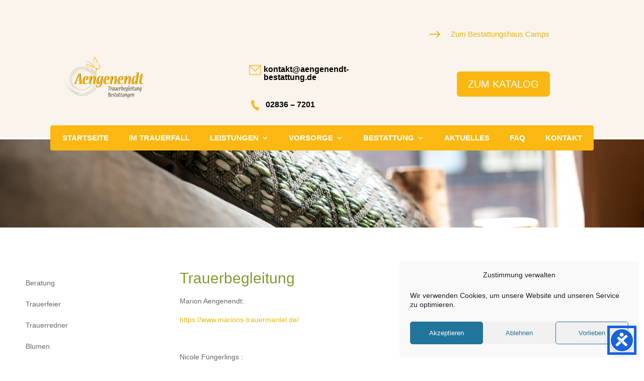

--- FILE ---
content_type: text/css
request_url: https://www.aengenendt-bestattung.de/wp-content/et-cache/2188/et-core-unified-2188.min.css?ver=1767483018
body_size: 3757
content:
.et-menu li li a{padding:6px 0px!important;width:200px}@media only screen and (min-width:1080px){.dt-blog .et_pb_post.has-post-thumbnail .entry-featured-image-url{float:left;width:30%;margin-right:4%}.dt-blog .et_pb_post.has-post-thumbnail:not(.format-gallery)>.post-content{padding-left:34%}}h1{font-size:30px;line-height:48px;color:#e5b710!important}h2,h3,h4,h5{color:#e5b710!important}.et_pb_text_0 h1{color:#e5b710!important}.et_pb_text_0 h2{color:#e5b710!important}.et_pb_text_0 h3{color:#e5b710!important}.my_header{position:fixed!important;width:100%;top:0;z-index:999}.home_slider{margin-top:120px}.banner_section{margin-top:120px}@media only screen and (max-width:767px){.header_contact h2{padding-left:40px;font-size:0!important}.h_mobil{width:14%!important}.h_logo{width:70%!important}.header_contact h4{padding-left:36px;font-size:0!important}.h_email{width:14%!important}.h_logo .et_pb_image_0_tb_header{text-align:center!important}.home_slide ul li{padding:4px 0;list-style:none;font-size:16px;display:flex}img.chack_icon{position:relative;top:5px;margin-right:8px}.home_slide h2{font-size:40px!important}.service_section .service{margin:15px 0px!important}.familie_img .et_pb_module.et_pb_image.et_pb_image_4{margin:0!important}.familie_img img.wp-image-2147{height:auto!important}.familie_con h2 br{display:none}.footer_title{margin:0!important}.footer_cont_link li a img{left:0!important}.footer_cont_link li{padding:10px 0 10px 38px!important}.footer_logo{top:0!important}.banner_title h2{font-size:40px!important}.full_section_contant{padding:0 20px!important}.full_section li{display:flex}.full_section li img{width:16px!important;height:16px!important;position:relative;top:6px}.my_header{padding:0!important}.my_menu{padding:0!important}.header_menu{bottom:-8px!important}.home_slide .et-pb-controllers{bottom:10%!important}}@media only screen and (max-width:600px){.service_img{width:100%!important;margin:0!important}.service_bio{width:100%!important;position:unset!important;margin:0!important;padding:0 15px!important}.service_title{width:100%!important;position:unset!important;margin:0!important;padding:15px 15px 0}.service_link{width:100%!important;position:unset!important;margin:0!important;padding:8px 15px 15px}.contact_no h2{font-size:25px!important}.contact_no img{width:32px!important;left:0px!important}.home_slide .et-pb-controllers{bottom:5%!important}}.et-vert-menu .et_pb_menu__menu>nav>ul{flex-direction:column;margin-left:0px!important;margin-right:0px!important;width:100%}.et-vert-menu .et_pb_menu__menu>nav>ul>li{margin:10px 0!important}.et-vert-menu .et_pb_menu__menu>nav>ul>li>ul li{display:block!important;padding:0px!important}.et-vert-menu .et_pb_menu__menu>nav>ul ul{padding:0px!important;top:0px!important}.et-vert-menu .et_pb_menu__menu>nav>ul>li>ul{left:calc(100% - 1px)!important;top:0px!important}.et-vert-menu .et-menu .menu-item-has-children>a:first-child:after{content:"5"!important;right:20px!important}.et-vert-menu .nav li ul{left:calc(100% - 1px)!important}@media all and (min-width:981px){.et-vert-menu.et_pb_menu__menu,.et-vert-menu .et_pb_menu__menu>nav{width:100%}}}#sidebar .et_pb_menu__menu>nav>ul{flex-direction:column;margin-left:0px!important;margin-right:0px!important;width:100%}#sidebar .et_pb_menu__menu>nav>ul>li{margin:10px 0!important}#sidebar .et_pb_menu__menu>nav>ul>li>ul li{display:block!important;padding:0px!important}.et-vert-menu .et_pb_menu__menu>nav>ul ul{padding:0px!important;top:0px!important}#sidebar .et_pb_menu__menu>nav>ul>li>ul{left:calc(100% - 1px)!important;top:0px!important}#sidebar .et-menu .menu-item-has-children>a:first-child:after{content:"5"!important;right:20px!important}#sidebar .nav li ul{left:calc(100% - 1px)!important}@media all and (min-width:981px){#sidebar .et_pb_menu__menu,.et-vert-menu .et_pb_menu__menu>nav{width:100%}}}

--- FILE ---
content_type: text/css
request_url: https://www.aengenendt-bestattung.de/wp-content/et-cache/2188/et-core-unified-tb-2551-tb-30-deferred-2188.min.css?ver=1767483018
body_size: 4889
content:
.footer_link li::marker{color:#fbb812;font-size:24px}.footer_link li{padding:4px 0}.footer_cont_link ul{padding:0}.footer_cont_link li{padding:10px 0;list-style:none;position:relative}.footer_cont_link li a{color:#000}.footer_cont_link li a:hover{color:#fbb812}.logo_img{position:absolute;top:0;left:0;right:-90px}.footer_cont_link li a img{width:34px;height:auto;position:absolute;top:8px;left:-42px}.contact_no h2{padding-left:40px}.contact_no img{filter:brightness(90.5);width:50px;position:absolute;left:-16px}.footer_title{margin-left:-40px}.et_pb_section_0_tb_footer.et_pb_section{padding-bottom:10px;background-color:#f5f5f5!important}.et_pb_row_0_tb_footer{background-color:#fbb812;border-radius:6px 6px 6px 6px;overflow:hidden}.et_pb_row_0_tb_footer.et_pb_row{padding-top:40px!important;padding-right:40px!important;padding-bottom:40px!important;padding-left:40px!important;margin-top:-120px!important;margin-bottom:20px!important;padding-top:40px;padding-right:40px;padding-bottom:40px;padding-left:40px}.et_pb_heading_0_tb_footer .et_pb_heading_container h1,.et_pb_heading_0_tb_footer .et_pb_heading_container h2,.et_pb_heading_0_tb_footer .et_pb_heading_container h3,.et_pb_heading_0_tb_footer .et_pb_heading_container h4,.et_pb_heading_0_tb_footer .et_pb_heading_container h5,.et_pb_heading_0_tb_footer .et_pb_heading_container h6{font-weight:600;color:#FFFFFF!important;line-height:1.4em}.et_pb_text_0_tb_footer.et_pb_text{color:#FFFFFF!important}.et_pb_text_0_tb_footer{font-weight:700;margin-top:10px!important}.et_pb_text_0_tb_footer h2{font-weight:700;font-size:40px;color:#FFFFFF!important}.et_pb_image_0_tb_footer{margin-top:107px!important;text-align:center}.et_pb_heading_1_tb_footer .et_pb_heading_container h1,.et_pb_heading_1_tb_footer .et_pb_heading_container h2,.et_pb_heading_1_tb_footer .et_pb_heading_container h3,.et_pb_heading_1_tb_footer .et_pb_heading_container h4,.et_pb_heading_1_tb_footer .et_pb_heading_container h5,.et_pb_heading_1_tb_footer .et_pb_heading_container h6{font-weight:700;color:#000000!important;text-align:left}.et_pb_heading_1_tb_footer{padding-top:40px!important}.et_pb_text_1_tb_footer.et_pb_text{color:#000000!important}.et_pb_text_1_tb_footer{font-size:15px}.et_pb_image_1_tb_footer{width:50%;text-align:left;margin-left:0}.et_pb_image_2_tb_footer{max-width:22%;text-align:center}.et_pb_menu_0_tb_footer.et_pb_menu .nav li ul,.et_pb_menu_0_tb_footer.et_pb_menu .et_mobile_menu,.et_pb_menu_0_tb_footer.et_pb_menu .et_mobile_menu ul{background-color:#ffffff!important}.et_pb_menu_0_tb_footer .et_pb_menu_inner_container>.et_pb_menu__logo-wrap,.et_pb_menu_0_tb_footer .et_pb_menu__logo-slot{width:auto;max-width:100%}.et_pb_menu_0_tb_footer .et_pb_menu_inner_container>.et_pb_menu__logo-wrap .et_pb_menu__logo img,.et_pb_menu_0_tb_footer .et_pb_menu__logo-slot .et_pb_menu__logo-wrap img{height:auto;max-height:none}.et_pb_menu_0_tb_footer .mobile_nav .mobile_menu_bar:before,.et_pb_menu_0_tb_footer .et_pb_menu__icon.et_pb_menu__search-button,.et_pb_menu_0_tb_footer .et_pb_menu__icon.et_pb_menu__close-search-button,.et_pb_menu_0_tb_footer .et_pb_menu__icon.et_pb_menu__cart-button{color:#e5b710}.et_pb_column_4_tb_footer{top:82px;bottom:auto}@media only screen and (max-width:980px){.et_pb_image_0_tb_footer .et_pb_image_wrap img,.et_pb_image_1_tb_footer .et_pb_image_wrap img,.et_pb_image_2_tb_footer .et_pb_image_wrap img{width:auto}}@media only screen and (max-width:767px){.et_pb_image_0_tb_footer .et_pb_image_wrap img,.et_pb_image_1_tb_footer .et_pb_image_wrap img,.et_pb_image_2_tb_footer .et_pb_image_wrap img{width:auto}}.et_pb_section_0.et_pb_section{padding-top:170px;padding-bottom:330px;margin-top:-20px}.et_pb_section_1.et_pb_section{margin-top:-80px}.et_pb_row_1,body #page-container .et-db #et-boc .et-l .et_pb_row_1.et_pb_row,body.et_pb_pagebuilder_layout.single #page-container #et-boc .et-l .et_pb_row_1.et_pb_row,body.et_pb_pagebuilder_layout.single.et_full_width_page #page-container #et-boc .et-l .et_pb_row_1.et_pb_row{width:100%;max-width:1200px}.et_pb_menu_0.et_pb_menu{background-color:#ffffff}.et_pb_menu_0{padding-top:16px}.et_pb_menu_0.et_pb_menu .nav li ul,.et_pb_menu_0.et_pb_menu .et_mobile_menu,.et_pb_menu_0.et_pb_menu .et_mobile_menu ul{background-color:#ffffff!important}.et_pb_menu_0 .et_pb_menu_inner_container>.et_pb_menu__logo-wrap,.et_pb_menu_0 .et_pb_menu__logo-slot{width:auto;max-width:100%}.et_pb_menu_0 .et_pb_menu_inner_container>.et_pb_menu__logo-wrap .et_pb_menu__logo img,.et_pb_menu_0 .et_pb_menu__logo-slot .et_pb_menu__logo-wrap img{height:auto;max-height:none}.et_pb_menu_0 .mobile_nav .mobile_menu_bar:before,.et_pb_menu_0 .et_pb_menu__icon.et_pb_menu__search-button,.et_pb_menu_0 .et_pb_menu__icon.et_pb_menu__close-search-button,.et_pb_menu_0 .et_pb_menu__icon.et_pb_menu__cart-button{color:#e5b710}.et_pb_text_0,.et_pb_text_1{font-family:'Open Sans',sans-serif}.et_pb_text_0 h1,.et_pb_text_1 h1{font-family:'Gilda Display',sans-serif;color:#869932!important}